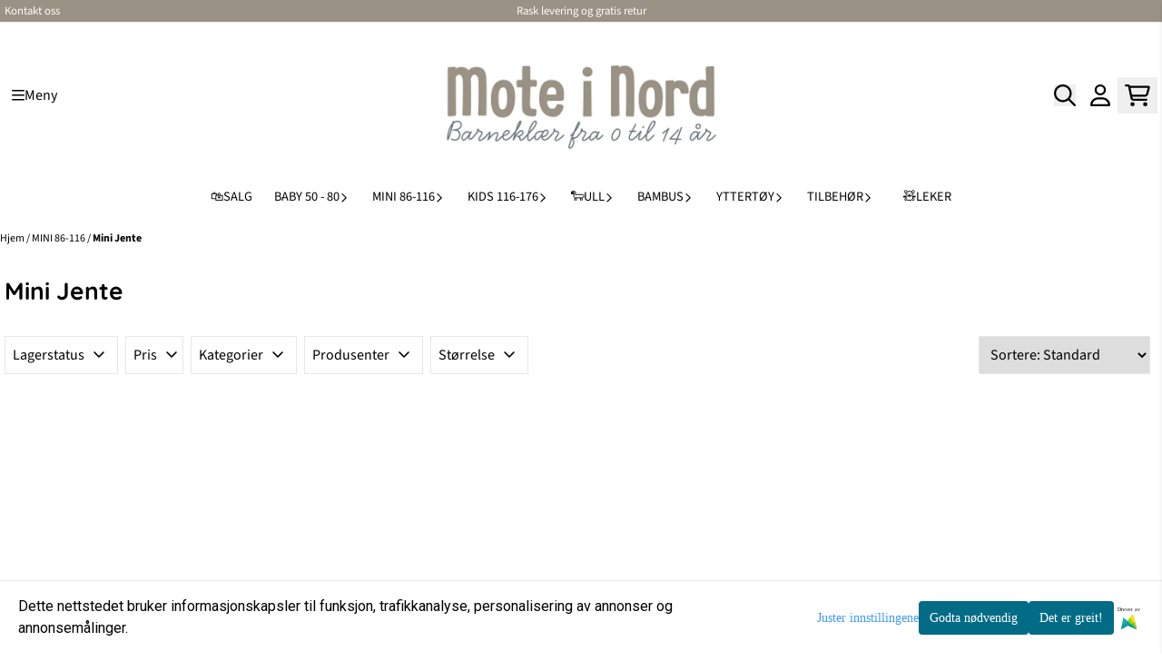

--- FILE ---
content_type: text/html; charset=utf-8
request_url: https://www.google.com/recaptcha/api2/anchor?ar=1&k=6LcXpxATAAAAABF3ertkHAxXMRi2w4AGaVhKmbEf&co=aHR0cHM6Ly9tb3RlaW5vcmQubm86NDQz&hl=en&v=PoyoqOPhxBO7pBk68S4YbpHZ&size=normal&anchor-ms=20000&execute-ms=30000&cb=41gsulrb5ee1
body_size: 49500
content:
<!DOCTYPE HTML><html dir="ltr" lang="en"><head><meta http-equiv="Content-Type" content="text/html; charset=UTF-8">
<meta http-equiv="X-UA-Compatible" content="IE=edge">
<title>reCAPTCHA</title>
<style type="text/css">
/* cyrillic-ext */
@font-face {
  font-family: 'Roboto';
  font-style: normal;
  font-weight: 400;
  font-stretch: 100%;
  src: url(//fonts.gstatic.com/s/roboto/v48/KFO7CnqEu92Fr1ME7kSn66aGLdTylUAMa3GUBHMdazTgWw.woff2) format('woff2');
  unicode-range: U+0460-052F, U+1C80-1C8A, U+20B4, U+2DE0-2DFF, U+A640-A69F, U+FE2E-FE2F;
}
/* cyrillic */
@font-face {
  font-family: 'Roboto';
  font-style: normal;
  font-weight: 400;
  font-stretch: 100%;
  src: url(//fonts.gstatic.com/s/roboto/v48/KFO7CnqEu92Fr1ME7kSn66aGLdTylUAMa3iUBHMdazTgWw.woff2) format('woff2');
  unicode-range: U+0301, U+0400-045F, U+0490-0491, U+04B0-04B1, U+2116;
}
/* greek-ext */
@font-face {
  font-family: 'Roboto';
  font-style: normal;
  font-weight: 400;
  font-stretch: 100%;
  src: url(//fonts.gstatic.com/s/roboto/v48/KFO7CnqEu92Fr1ME7kSn66aGLdTylUAMa3CUBHMdazTgWw.woff2) format('woff2');
  unicode-range: U+1F00-1FFF;
}
/* greek */
@font-face {
  font-family: 'Roboto';
  font-style: normal;
  font-weight: 400;
  font-stretch: 100%;
  src: url(//fonts.gstatic.com/s/roboto/v48/KFO7CnqEu92Fr1ME7kSn66aGLdTylUAMa3-UBHMdazTgWw.woff2) format('woff2');
  unicode-range: U+0370-0377, U+037A-037F, U+0384-038A, U+038C, U+038E-03A1, U+03A3-03FF;
}
/* math */
@font-face {
  font-family: 'Roboto';
  font-style: normal;
  font-weight: 400;
  font-stretch: 100%;
  src: url(//fonts.gstatic.com/s/roboto/v48/KFO7CnqEu92Fr1ME7kSn66aGLdTylUAMawCUBHMdazTgWw.woff2) format('woff2');
  unicode-range: U+0302-0303, U+0305, U+0307-0308, U+0310, U+0312, U+0315, U+031A, U+0326-0327, U+032C, U+032F-0330, U+0332-0333, U+0338, U+033A, U+0346, U+034D, U+0391-03A1, U+03A3-03A9, U+03B1-03C9, U+03D1, U+03D5-03D6, U+03F0-03F1, U+03F4-03F5, U+2016-2017, U+2034-2038, U+203C, U+2040, U+2043, U+2047, U+2050, U+2057, U+205F, U+2070-2071, U+2074-208E, U+2090-209C, U+20D0-20DC, U+20E1, U+20E5-20EF, U+2100-2112, U+2114-2115, U+2117-2121, U+2123-214F, U+2190, U+2192, U+2194-21AE, U+21B0-21E5, U+21F1-21F2, U+21F4-2211, U+2213-2214, U+2216-22FF, U+2308-230B, U+2310, U+2319, U+231C-2321, U+2336-237A, U+237C, U+2395, U+239B-23B7, U+23D0, U+23DC-23E1, U+2474-2475, U+25AF, U+25B3, U+25B7, U+25BD, U+25C1, U+25CA, U+25CC, U+25FB, U+266D-266F, U+27C0-27FF, U+2900-2AFF, U+2B0E-2B11, U+2B30-2B4C, U+2BFE, U+3030, U+FF5B, U+FF5D, U+1D400-1D7FF, U+1EE00-1EEFF;
}
/* symbols */
@font-face {
  font-family: 'Roboto';
  font-style: normal;
  font-weight: 400;
  font-stretch: 100%;
  src: url(//fonts.gstatic.com/s/roboto/v48/KFO7CnqEu92Fr1ME7kSn66aGLdTylUAMaxKUBHMdazTgWw.woff2) format('woff2');
  unicode-range: U+0001-000C, U+000E-001F, U+007F-009F, U+20DD-20E0, U+20E2-20E4, U+2150-218F, U+2190, U+2192, U+2194-2199, U+21AF, U+21E6-21F0, U+21F3, U+2218-2219, U+2299, U+22C4-22C6, U+2300-243F, U+2440-244A, U+2460-24FF, U+25A0-27BF, U+2800-28FF, U+2921-2922, U+2981, U+29BF, U+29EB, U+2B00-2BFF, U+4DC0-4DFF, U+FFF9-FFFB, U+10140-1018E, U+10190-1019C, U+101A0, U+101D0-101FD, U+102E0-102FB, U+10E60-10E7E, U+1D2C0-1D2D3, U+1D2E0-1D37F, U+1F000-1F0FF, U+1F100-1F1AD, U+1F1E6-1F1FF, U+1F30D-1F30F, U+1F315, U+1F31C, U+1F31E, U+1F320-1F32C, U+1F336, U+1F378, U+1F37D, U+1F382, U+1F393-1F39F, U+1F3A7-1F3A8, U+1F3AC-1F3AF, U+1F3C2, U+1F3C4-1F3C6, U+1F3CA-1F3CE, U+1F3D4-1F3E0, U+1F3ED, U+1F3F1-1F3F3, U+1F3F5-1F3F7, U+1F408, U+1F415, U+1F41F, U+1F426, U+1F43F, U+1F441-1F442, U+1F444, U+1F446-1F449, U+1F44C-1F44E, U+1F453, U+1F46A, U+1F47D, U+1F4A3, U+1F4B0, U+1F4B3, U+1F4B9, U+1F4BB, U+1F4BF, U+1F4C8-1F4CB, U+1F4D6, U+1F4DA, U+1F4DF, U+1F4E3-1F4E6, U+1F4EA-1F4ED, U+1F4F7, U+1F4F9-1F4FB, U+1F4FD-1F4FE, U+1F503, U+1F507-1F50B, U+1F50D, U+1F512-1F513, U+1F53E-1F54A, U+1F54F-1F5FA, U+1F610, U+1F650-1F67F, U+1F687, U+1F68D, U+1F691, U+1F694, U+1F698, U+1F6AD, U+1F6B2, U+1F6B9-1F6BA, U+1F6BC, U+1F6C6-1F6CF, U+1F6D3-1F6D7, U+1F6E0-1F6EA, U+1F6F0-1F6F3, U+1F6F7-1F6FC, U+1F700-1F7FF, U+1F800-1F80B, U+1F810-1F847, U+1F850-1F859, U+1F860-1F887, U+1F890-1F8AD, U+1F8B0-1F8BB, U+1F8C0-1F8C1, U+1F900-1F90B, U+1F93B, U+1F946, U+1F984, U+1F996, U+1F9E9, U+1FA00-1FA6F, U+1FA70-1FA7C, U+1FA80-1FA89, U+1FA8F-1FAC6, U+1FACE-1FADC, U+1FADF-1FAE9, U+1FAF0-1FAF8, U+1FB00-1FBFF;
}
/* vietnamese */
@font-face {
  font-family: 'Roboto';
  font-style: normal;
  font-weight: 400;
  font-stretch: 100%;
  src: url(//fonts.gstatic.com/s/roboto/v48/KFO7CnqEu92Fr1ME7kSn66aGLdTylUAMa3OUBHMdazTgWw.woff2) format('woff2');
  unicode-range: U+0102-0103, U+0110-0111, U+0128-0129, U+0168-0169, U+01A0-01A1, U+01AF-01B0, U+0300-0301, U+0303-0304, U+0308-0309, U+0323, U+0329, U+1EA0-1EF9, U+20AB;
}
/* latin-ext */
@font-face {
  font-family: 'Roboto';
  font-style: normal;
  font-weight: 400;
  font-stretch: 100%;
  src: url(//fonts.gstatic.com/s/roboto/v48/KFO7CnqEu92Fr1ME7kSn66aGLdTylUAMa3KUBHMdazTgWw.woff2) format('woff2');
  unicode-range: U+0100-02BA, U+02BD-02C5, U+02C7-02CC, U+02CE-02D7, U+02DD-02FF, U+0304, U+0308, U+0329, U+1D00-1DBF, U+1E00-1E9F, U+1EF2-1EFF, U+2020, U+20A0-20AB, U+20AD-20C0, U+2113, U+2C60-2C7F, U+A720-A7FF;
}
/* latin */
@font-face {
  font-family: 'Roboto';
  font-style: normal;
  font-weight: 400;
  font-stretch: 100%;
  src: url(//fonts.gstatic.com/s/roboto/v48/KFO7CnqEu92Fr1ME7kSn66aGLdTylUAMa3yUBHMdazQ.woff2) format('woff2');
  unicode-range: U+0000-00FF, U+0131, U+0152-0153, U+02BB-02BC, U+02C6, U+02DA, U+02DC, U+0304, U+0308, U+0329, U+2000-206F, U+20AC, U+2122, U+2191, U+2193, U+2212, U+2215, U+FEFF, U+FFFD;
}
/* cyrillic-ext */
@font-face {
  font-family: 'Roboto';
  font-style: normal;
  font-weight: 500;
  font-stretch: 100%;
  src: url(//fonts.gstatic.com/s/roboto/v48/KFO7CnqEu92Fr1ME7kSn66aGLdTylUAMa3GUBHMdazTgWw.woff2) format('woff2');
  unicode-range: U+0460-052F, U+1C80-1C8A, U+20B4, U+2DE0-2DFF, U+A640-A69F, U+FE2E-FE2F;
}
/* cyrillic */
@font-face {
  font-family: 'Roboto';
  font-style: normal;
  font-weight: 500;
  font-stretch: 100%;
  src: url(//fonts.gstatic.com/s/roboto/v48/KFO7CnqEu92Fr1ME7kSn66aGLdTylUAMa3iUBHMdazTgWw.woff2) format('woff2');
  unicode-range: U+0301, U+0400-045F, U+0490-0491, U+04B0-04B1, U+2116;
}
/* greek-ext */
@font-face {
  font-family: 'Roboto';
  font-style: normal;
  font-weight: 500;
  font-stretch: 100%;
  src: url(//fonts.gstatic.com/s/roboto/v48/KFO7CnqEu92Fr1ME7kSn66aGLdTylUAMa3CUBHMdazTgWw.woff2) format('woff2');
  unicode-range: U+1F00-1FFF;
}
/* greek */
@font-face {
  font-family: 'Roboto';
  font-style: normal;
  font-weight: 500;
  font-stretch: 100%;
  src: url(//fonts.gstatic.com/s/roboto/v48/KFO7CnqEu92Fr1ME7kSn66aGLdTylUAMa3-UBHMdazTgWw.woff2) format('woff2');
  unicode-range: U+0370-0377, U+037A-037F, U+0384-038A, U+038C, U+038E-03A1, U+03A3-03FF;
}
/* math */
@font-face {
  font-family: 'Roboto';
  font-style: normal;
  font-weight: 500;
  font-stretch: 100%;
  src: url(//fonts.gstatic.com/s/roboto/v48/KFO7CnqEu92Fr1ME7kSn66aGLdTylUAMawCUBHMdazTgWw.woff2) format('woff2');
  unicode-range: U+0302-0303, U+0305, U+0307-0308, U+0310, U+0312, U+0315, U+031A, U+0326-0327, U+032C, U+032F-0330, U+0332-0333, U+0338, U+033A, U+0346, U+034D, U+0391-03A1, U+03A3-03A9, U+03B1-03C9, U+03D1, U+03D5-03D6, U+03F0-03F1, U+03F4-03F5, U+2016-2017, U+2034-2038, U+203C, U+2040, U+2043, U+2047, U+2050, U+2057, U+205F, U+2070-2071, U+2074-208E, U+2090-209C, U+20D0-20DC, U+20E1, U+20E5-20EF, U+2100-2112, U+2114-2115, U+2117-2121, U+2123-214F, U+2190, U+2192, U+2194-21AE, U+21B0-21E5, U+21F1-21F2, U+21F4-2211, U+2213-2214, U+2216-22FF, U+2308-230B, U+2310, U+2319, U+231C-2321, U+2336-237A, U+237C, U+2395, U+239B-23B7, U+23D0, U+23DC-23E1, U+2474-2475, U+25AF, U+25B3, U+25B7, U+25BD, U+25C1, U+25CA, U+25CC, U+25FB, U+266D-266F, U+27C0-27FF, U+2900-2AFF, U+2B0E-2B11, U+2B30-2B4C, U+2BFE, U+3030, U+FF5B, U+FF5D, U+1D400-1D7FF, U+1EE00-1EEFF;
}
/* symbols */
@font-face {
  font-family: 'Roboto';
  font-style: normal;
  font-weight: 500;
  font-stretch: 100%;
  src: url(//fonts.gstatic.com/s/roboto/v48/KFO7CnqEu92Fr1ME7kSn66aGLdTylUAMaxKUBHMdazTgWw.woff2) format('woff2');
  unicode-range: U+0001-000C, U+000E-001F, U+007F-009F, U+20DD-20E0, U+20E2-20E4, U+2150-218F, U+2190, U+2192, U+2194-2199, U+21AF, U+21E6-21F0, U+21F3, U+2218-2219, U+2299, U+22C4-22C6, U+2300-243F, U+2440-244A, U+2460-24FF, U+25A0-27BF, U+2800-28FF, U+2921-2922, U+2981, U+29BF, U+29EB, U+2B00-2BFF, U+4DC0-4DFF, U+FFF9-FFFB, U+10140-1018E, U+10190-1019C, U+101A0, U+101D0-101FD, U+102E0-102FB, U+10E60-10E7E, U+1D2C0-1D2D3, U+1D2E0-1D37F, U+1F000-1F0FF, U+1F100-1F1AD, U+1F1E6-1F1FF, U+1F30D-1F30F, U+1F315, U+1F31C, U+1F31E, U+1F320-1F32C, U+1F336, U+1F378, U+1F37D, U+1F382, U+1F393-1F39F, U+1F3A7-1F3A8, U+1F3AC-1F3AF, U+1F3C2, U+1F3C4-1F3C6, U+1F3CA-1F3CE, U+1F3D4-1F3E0, U+1F3ED, U+1F3F1-1F3F3, U+1F3F5-1F3F7, U+1F408, U+1F415, U+1F41F, U+1F426, U+1F43F, U+1F441-1F442, U+1F444, U+1F446-1F449, U+1F44C-1F44E, U+1F453, U+1F46A, U+1F47D, U+1F4A3, U+1F4B0, U+1F4B3, U+1F4B9, U+1F4BB, U+1F4BF, U+1F4C8-1F4CB, U+1F4D6, U+1F4DA, U+1F4DF, U+1F4E3-1F4E6, U+1F4EA-1F4ED, U+1F4F7, U+1F4F9-1F4FB, U+1F4FD-1F4FE, U+1F503, U+1F507-1F50B, U+1F50D, U+1F512-1F513, U+1F53E-1F54A, U+1F54F-1F5FA, U+1F610, U+1F650-1F67F, U+1F687, U+1F68D, U+1F691, U+1F694, U+1F698, U+1F6AD, U+1F6B2, U+1F6B9-1F6BA, U+1F6BC, U+1F6C6-1F6CF, U+1F6D3-1F6D7, U+1F6E0-1F6EA, U+1F6F0-1F6F3, U+1F6F7-1F6FC, U+1F700-1F7FF, U+1F800-1F80B, U+1F810-1F847, U+1F850-1F859, U+1F860-1F887, U+1F890-1F8AD, U+1F8B0-1F8BB, U+1F8C0-1F8C1, U+1F900-1F90B, U+1F93B, U+1F946, U+1F984, U+1F996, U+1F9E9, U+1FA00-1FA6F, U+1FA70-1FA7C, U+1FA80-1FA89, U+1FA8F-1FAC6, U+1FACE-1FADC, U+1FADF-1FAE9, U+1FAF0-1FAF8, U+1FB00-1FBFF;
}
/* vietnamese */
@font-face {
  font-family: 'Roboto';
  font-style: normal;
  font-weight: 500;
  font-stretch: 100%;
  src: url(//fonts.gstatic.com/s/roboto/v48/KFO7CnqEu92Fr1ME7kSn66aGLdTylUAMa3OUBHMdazTgWw.woff2) format('woff2');
  unicode-range: U+0102-0103, U+0110-0111, U+0128-0129, U+0168-0169, U+01A0-01A1, U+01AF-01B0, U+0300-0301, U+0303-0304, U+0308-0309, U+0323, U+0329, U+1EA0-1EF9, U+20AB;
}
/* latin-ext */
@font-face {
  font-family: 'Roboto';
  font-style: normal;
  font-weight: 500;
  font-stretch: 100%;
  src: url(//fonts.gstatic.com/s/roboto/v48/KFO7CnqEu92Fr1ME7kSn66aGLdTylUAMa3KUBHMdazTgWw.woff2) format('woff2');
  unicode-range: U+0100-02BA, U+02BD-02C5, U+02C7-02CC, U+02CE-02D7, U+02DD-02FF, U+0304, U+0308, U+0329, U+1D00-1DBF, U+1E00-1E9F, U+1EF2-1EFF, U+2020, U+20A0-20AB, U+20AD-20C0, U+2113, U+2C60-2C7F, U+A720-A7FF;
}
/* latin */
@font-face {
  font-family: 'Roboto';
  font-style: normal;
  font-weight: 500;
  font-stretch: 100%;
  src: url(//fonts.gstatic.com/s/roboto/v48/KFO7CnqEu92Fr1ME7kSn66aGLdTylUAMa3yUBHMdazQ.woff2) format('woff2');
  unicode-range: U+0000-00FF, U+0131, U+0152-0153, U+02BB-02BC, U+02C6, U+02DA, U+02DC, U+0304, U+0308, U+0329, U+2000-206F, U+20AC, U+2122, U+2191, U+2193, U+2212, U+2215, U+FEFF, U+FFFD;
}
/* cyrillic-ext */
@font-face {
  font-family: 'Roboto';
  font-style: normal;
  font-weight: 900;
  font-stretch: 100%;
  src: url(//fonts.gstatic.com/s/roboto/v48/KFO7CnqEu92Fr1ME7kSn66aGLdTylUAMa3GUBHMdazTgWw.woff2) format('woff2');
  unicode-range: U+0460-052F, U+1C80-1C8A, U+20B4, U+2DE0-2DFF, U+A640-A69F, U+FE2E-FE2F;
}
/* cyrillic */
@font-face {
  font-family: 'Roboto';
  font-style: normal;
  font-weight: 900;
  font-stretch: 100%;
  src: url(//fonts.gstatic.com/s/roboto/v48/KFO7CnqEu92Fr1ME7kSn66aGLdTylUAMa3iUBHMdazTgWw.woff2) format('woff2');
  unicode-range: U+0301, U+0400-045F, U+0490-0491, U+04B0-04B1, U+2116;
}
/* greek-ext */
@font-face {
  font-family: 'Roboto';
  font-style: normal;
  font-weight: 900;
  font-stretch: 100%;
  src: url(//fonts.gstatic.com/s/roboto/v48/KFO7CnqEu92Fr1ME7kSn66aGLdTylUAMa3CUBHMdazTgWw.woff2) format('woff2');
  unicode-range: U+1F00-1FFF;
}
/* greek */
@font-face {
  font-family: 'Roboto';
  font-style: normal;
  font-weight: 900;
  font-stretch: 100%;
  src: url(//fonts.gstatic.com/s/roboto/v48/KFO7CnqEu92Fr1ME7kSn66aGLdTylUAMa3-UBHMdazTgWw.woff2) format('woff2');
  unicode-range: U+0370-0377, U+037A-037F, U+0384-038A, U+038C, U+038E-03A1, U+03A3-03FF;
}
/* math */
@font-face {
  font-family: 'Roboto';
  font-style: normal;
  font-weight: 900;
  font-stretch: 100%;
  src: url(//fonts.gstatic.com/s/roboto/v48/KFO7CnqEu92Fr1ME7kSn66aGLdTylUAMawCUBHMdazTgWw.woff2) format('woff2');
  unicode-range: U+0302-0303, U+0305, U+0307-0308, U+0310, U+0312, U+0315, U+031A, U+0326-0327, U+032C, U+032F-0330, U+0332-0333, U+0338, U+033A, U+0346, U+034D, U+0391-03A1, U+03A3-03A9, U+03B1-03C9, U+03D1, U+03D5-03D6, U+03F0-03F1, U+03F4-03F5, U+2016-2017, U+2034-2038, U+203C, U+2040, U+2043, U+2047, U+2050, U+2057, U+205F, U+2070-2071, U+2074-208E, U+2090-209C, U+20D0-20DC, U+20E1, U+20E5-20EF, U+2100-2112, U+2114-2115, U+2117-2121, U+2123-214F, U+2190, U+2192, U+2194-21AE, U+21B0-21E5, U+21F1-21F2, U+21F4-2211, U+2213-2214, U+2216-22FF, U+2308-230B, U+2310, U+2319, U+231C-2321, U+2336-237A, U+237C, U+2395, U+239B-23B7, U+23D0, U+23DC-23E1, U+2474-2475, U+25AF, U+25B3, U+25B7, U+25BD, U+25C1, U+25CA, U+25CC, U+25FB, U+266D-266F, U+27C0-27FF, U+2900-2AFF, U+2B0E-2B11, U+2B30-2B4C, U+2BFE, U+3030, U+FF5B, U+FF5D, U+1D400-1D7FF, U+1EE00-1EEFF;
}
/* symbols */
@font-face {
  font-family: 'Roboto';
  font-style: normal;
  font-weight: 900;
  font-stretch: 100%;
  src: url(//fonts.gstatic.com/s/roboto/v48/KFO7CnqEu92Fr1ME7kSn66aGLdTylUAMaxKUBHMdazTgWw.woff2) format('woff2');
  unicode-range: U+0001-000C, U+000E-001F, U+007F-009F, U+20DD-20E0, U+20E2-20E4, U+2150-218F, U+2190, U+2192, U+2194-2199, U+21AF, U+21E6-21F0, U+21F3, U+2218-2219, U+2299, U+22C4-22C6, U+2300-243F, U+2440-244A, U+2460-24FF, U+25A0-27BF, U+2800-28FF, U+2921-2922, U+2981, U+29BF, U+29EB, U+2B00-2BFF, U+4DC0-4DFF, U+FFF9-FFFB, U+10140-1018E, U+10190-1019C, U+101A0, U+101D0-101FD, U+102E0-102FB, U+10E60-10E7E, U+1D2C0-1D2D3, U+1D2E0-1D37F, U+1F000-1F0FF, U+1F100-1F1AD, U+1F1E6-1F1FF, U+1F30D-1F30F, U+1F315, U+1F31C, U+1F31E, U+1F320-1F32C, U+1F336, U+1F378, U+1F37D, U+1F382, U+1F393-1F39F, U+1F3A7-1F3A8, U+1F3AC-1F3AF, U+1F3C2, U+1F3C4-1F3C6, U+1F3CA-1F3CE, U+1F3D4-1F3E0, U+1F3ED, U+1F3F1-1F3F3, U+1F3F5-1F3F7, U+1F408, U+1F415, U+1F41F, U+1F426, U+1F43F, U+1F441-1F442, U+1F444, U+1F446-1F449, U+1F44C-1F44E, U+1F453, U+1F46A, U+1F47D, U+1F4A3, U+1F4B0, U+1F4B3, U+1F4B9, U+1F4BB, U+1F4BF, U+1F4C8-1F4CB, U+1F4D6, U+1F4DA, U+1F4DF, U+1F4E3-1F4E6, U+1F4EA-1F4ED, U+1F4F7, U+1F4F9-1F4FB, U+1F4FD-1F4FE, U+1F503, U+1F507-1F50B, U+1F50D, U+1F512-1F513, U+1F53E-1F54A, U+1F54F-1F5FA, U+1F610, U+1F650-1F67F, U+1F687, U+1F68D, U+1F691, U+1F694, U+1F698, U+1F6AD, U+1F6B2, U+1F6B9-1F6BA, U+1F6BC, U+1F6C6-1F6CF, U+1F6D3-1F6D7, U+1F6E0-1F6EA, U+1F6F0-1F6F3, U+1F6F7-1F6FC, U+1F700-1F7FF, U+1F800-1F80B, U+1F810-1F847, U+1F850-1F859, U+1F860-1F887, U+1F890-1F8AD, U+1F8B0-1F8BB, U+1F8C0-1F8C1, U+1F900-1F90B, U+1F93B, U+1F946, U+1F984, U+1F996, U+1F9E9, U+1FA00-1FA6F, U+1FA70-1FA7C, U+1FA80-1FA89, U+1FA8F-1FAC6, U+1FACE-1FADC, U+1FADF-1FAE9, U+1FAF0-1FAF8, U+1FB00-1FBFF;
}
/* vietnamese */
@font-face {
  font-family: 'Roboto';
  font-style: normal;
  font-weight: 900;
  font-stretch: 100%;
  src: url(//fonts.gstatic.com/s/roboto/v48/KFO7CnqEu92Fr1ME7kSn66aGLdTylUAMa3OUBHMdazTgWw.woff2) format('woff2');
  unicode-range: U+0102-0103, U+0110-0111, U+0128-0129, U+0168-0169, U+01A0-01A1, U+01AF-01B0, U+0300-0301, U+0303-0304, U+0308-0309, U+0323, U+0329, U+1EA0-1EF9, U+20AB;
}
/* latin-ext */
@font-face {
  font-family: 'Roboto';
  font-style: normal;
  font-weight: 900;
  font-stretch: 100%;
  src: url(//fonts.gstatic.com/s/roboto/v48/KFO7CnqEu92Fr1ME7kSn66aGLdTylUAMa3KUBHMdazTgWw.woff2) format('woff2');
  unicode-range: U+0100-02BA, U+02BD-02C5, U+02C7-02CC, U+02CE-02D7, U+02DD-02FF, U+0304, U+0308, U+0329, U+1D00-1DBF, U+1E00-1E9F, U+1EF2-1EFF, U+2020, U+20A0-20AB, U+20AD-20C0, U+2113, U+2C60-2C7F, U+A720-A7FF;
}
/* latin */
@font-face {
  font-family: 'Roboto';
  font-style: normal;
  font-weight: 900;
  font-stretch: 100%;
  src: url(//fonts.gstatic.com/s/roboto/v48/KFO7CnqEu92Fr1ME7kSn66aGLdTylUAMa3yUBHMdazQ.woff2) format('woff2');
  unicode-range: U+0000-00FF, U+0131, U+0152-0153, U+02BB-02BC, U+02C6, U+02DA, U+02DC, U+0304, U+0308, U+0329, U+2000-206F, U+20AC, U+2122, U+2191, U+2193, U+2212, U+2215, U+FEFF, U+FFFD;
}

</style>
<link rel="stylesheet" type="text/css" href="https://www.gstatic.com/recaptcha/releases/PoyoqOPhxBO7pBk68S4YbpHZ/styles__ltr.css">
<script nonce="FBXeH47mD5koputL9Ym7ow" type="text/javascript">window['__recaptcha_api'] = 'https://www.google.com/recaptcha/api2/';</script>
<script type="text/javascript" src="https://www.gstatic.com/recaptcha/releases/PoyoqOPhxBO7pBk68S4YbpHZ/recaptcha__en.js" nonce="FBXeH47mD5koputL9Ym7ow">
      
    </script></head>
<body><div id="rc-anchor-alert" class="rc-anchor-alert"></div>
<input type="hidden" id="recaptcha-token" value="[base64]">
<script type="text/javascript" nonce="FBXeH47mD5koputL9Ym7ow">
      recaptcha.anchor.Main.init("[\x22ainput\x22,[\x22bgdata\x22,\x22\x22,\[base64]/[base64]/bmV3IFpbdF0obVswXSk6Sz09Mj9uZXcgWlt0XShtWzBdLG1bMV0pOks9PTM/bmV3IFpbdF0obVswXSxtWzFdLG1bMl0pOks9PTQ/[base64]/[base64]/[base64]/[base64]/[base64]/[base64]/[base64]/[base64]/[base64]/[base64]/[base64]/[base64]/[base64]/[base64]\\u003d\\u003d\x22,\[base64]\\u003d\x22,\[base64]/w6Afw4DDmcOkw6TCtVDCq8ODw7Q0FCTDlMOYcQh4AcK1w78lw7cLPRROwrEXwqJGVQrDmwMUBsKNG8OMU8KZwo8mw74SwpvDjUxoQFrDm0cfw5RJEyhZGsKfw6bDlQMJam3Cp1/CsMOULcO2w7DDlcO6UjALBz9aVi/DlGXCv0vDmwkuw7tEw4Z5wptDXj8ZP8K/dQpkw6RjODDChcKPG3bCosO7WMKrZMOnwpLCp8Kyw7Aqw5dDwr0ka8OiTcK7w73DoMOtwoYnCcKow7JQwrXCvMOuIcOmwop2wqseRVlyCh0jwp3CpcKEQ8K5w5Yyw67DnMKOOcO3w4rCnQbCszfDtzcAwpEmLcOpwrPDs8KHw6/DqBLDkBw/E8KUbQVKw7XDvcKvbMOJw5Zpw7JKwo/DiXbDgcOfH8OcaWJQwqZxw78XR0I2wqxxw4bCnAc6w7FIYsOCwq7DncOkwp5Vd8O+QTZPwp8lYsO6w5PDhz3Dpn0tPAdZwrQGwp/[base64]/GjnCkSTCpmRIJMO+YWlIw6fDjwXCkcOfwrAMw7BJwpHDisOYw6xCYFTDpsOTwqTDtX3DlMKjccKBw6jDmUnCqFjDn8Ohw7/DrTZ8R8O/DQ3CmDbDj8Ofw5vCuz4WVkzCoUfDicONU8Kcw7PDugnCjFHCtCpDw6rCu8KKRGLCvTUQchDCnMOmc8OwBDPDlQnDosKwa8O/M8Oyw6rDnGMzw4LDssK/OhI5wprDrxTDkHZ5wpFlwpTDpGEtNSnCnTbCoRwvMFLDvTfDoG3CqRHDmAMgCAVYHHzDuyoqMlwfw5NGccO3bApdWUHDih1Vwotja8OIXcOCc11YTMOowr/[base64]/DmCw8cDfCicKvVkoQw7/Dp2TDtRbDtVtQw5nDlsO4wrDDvSllw4UuUcOuB8Oiw4DCosO4TsO7bMOFwrfCt8K3M8O5fMOoXsO8w5jCgMK3w6NRwr7DmwFgw4UkwoNHw7whwo7CnSbDqD3CkcKXw6/CtjxIw6rDrsKjGTV6w5bDm0LChHTDhWHDvTMTwoEywqgfw50pT3l0NiEkJMOqWcOWwpdRwpvDsFVAKB0Lw5rCs8OyGsOhR1MiwobDqcK7w7/DucOrw4EIw7PDlMOLCcKkw6jCpcO4QFIvw7rCmjHDhXnCsxLCiDHCuijDnikGAntFwqwaw4HDjVY5wq/Cu8OYw4fDicOEwoJAwqssIMK6wqxzOgMKwqcsZ8Omwp16w4tDB38Pw5EUehLCvMO2OiV2wqDDsDbDmcKPwo/CocK3w67DhMK6BMKUWsKVwpUBAzF+AyzCucKWSMO4YcKnAcK/wpnDoDbCvCPDtnRUREBSNcKSYgfChiDDpH7DtcO1JcO5LsObwo8+fnjDhcOQw4fDjcKBA8KYwphaw6TDjG7ChS5kJ1pwwr7DhMOLw5PCr8KhwpQUw7JCMcKrNHfCsMKQw6QcwpXCvUPCr2MRw4nDt1dDVcKew7zCg1BlwqE9BsKPw6pRDw17VAhoXsKWW28+F8O/[base64]/CtQgSw4BTwpfDkgpJEMOZRhPDm8KxwqBZe1UuYMKIwpwpw6fCi8Ozwpc9wp/[base64]/Cp8O5w6PCpsOnwrw8ISFADcOlC8KxwrsYYFB7wrdawqDDucOUw5Fow4PDrwliw4/ClUYRw6rDtsOHG0jDvcObwrR2w5fDghzCjyvDl8K6w4Nnwq/[base64]/[base64]/DssOpO2nDpm/[base64]/Cpk5yCcKJwpFEanHCuQhvwp/Dqj3Dj8KDWcKKCMObHsOBw6kewrrCtcOyPcOxwoHCr8OSR3Ewwr4EwqnDnMKbacOxwqZBwrXDusKVw78AaFjCtMKgesO1GMOSR2YZw5VUaUI0wrrDg8KuwotnWsK+IsO/AsKQwpTDtl/CvDpLw7zDt8Kow5HDtz7Ci2gZw6gzSH7CrzZ6WsKdw4VRw6HDqcKfYwg+N8OKDcKyw47DlMK5w6/[base64]/[base64]/CusKlwqs/U8O/acOLwp4nMsK4RcOzwqjDuBwOwrozbDzDgMKwR8KKCcOvwoIEw6bCqcOhYgFEc8OFNsO7SMOTNQpDIMKrw43CgRPDqcO9wrVgM8KeO0IsT8OGwpTDgMKyTMOmw506CMONw78Bf0rDjVPDl8O7w401QsKsw68yEA4DwoQUJcOlMcO1w4E6ZcKREzoQwpHCp8OZwrl1w4/[base64]/cMKBw50/AMOSIClLNBJyUUvChGEZCcKpP8OfwpchEHQUwos0wqPCq1llVcOrKsKNISnCsncTd8OTw7rDh8K9OsKNwolawr/CvX4SFUVpFcO2YHTCgcOIw6wjAsO4wpsSC0Uzw5jCo8KwwqHDsMKjMcKvw5wiSsKGwqzDmy/CocKcGMKVw7gywqPDpiAgVzTCoMK3OxllPMOkIjsRPAjDg1rCt8OXwoTCthMOZWAuDTXDjcOFbsK+OQc9wrRTM8O5wq8zAcOsBMO9woFjG3glwrfDn8OedwzDlcKDw51aw6HDlcKRw4LDkWjDtsKywqxvFMKSakXDt8OKwpjDihBVAcORw7xXwpnDtjM/w7nDicKNw4DDrMKHw40ew4XCsMOiwq9gBj0RNxYOdzjChQNlJlE/eS8uwr4Kw4NKfMOaw7AJJhjDhMOGW8KQwp8Ew48lw6PCp8KRSwtLImDChkQ+wqLDgxgfw7fDgMOUaMKSDBnCssO2bETCtUJ5e1zDpMKww5odYMO9wqkHw4NWw6how5nDrcKJYsOLwrwEw4ITRMOlO8KJw6TDrsKxEWlLw7bCqF4TS2BYYMKbaBpVwrXDpVbChjU/TcKJasKSbz7Cp2fDvsOxw7bCqcOHw44uc13CuRN0woM5dBEMFsOXXUBzE3LCky5UWWRwdVNFc2MfPj/DjzkBc8Khw4JJw7bCtMOXMsOtw5kaw6d4en/CoMOHwpVsBgvCmBZMwoHCq8KjU8OMwqxXKcKLwrPCocOXwqDDrATCv8Obw54IMkzDmcKrb8OHJ8KiT1ZsHCJfIDvCp8KfwrXCnxHDrsOyw6dtRMOrwpZGCcK9U8OHKMO1L1PDoC/Dv8KzDF3DucKsHW06WsKkGBFGSMOGQ3vCvcKSw4Ugwo7DlMKxwrhvwrp9worCuSbDjXzDtcK0MsKzVk3CjMKpVGfCkMKWdcOYw5IcwqQ4Sm0Vw4d4OBrCmcK7w5XDpERqwq1DdMKjM8OIB8KzwpIUE2tww73Dr8KfA8K9w7fCoMO/flFyS8KAwr3Dg8K/[base64]/DrcO0RcKLAMORwq5hBQ/CksKxdBrDncO2Hk1lEcOAw7XDnUjCpsKvw47DgALCjRsYw4zDpcKXQsKCw4XCpMKnw5fCgkvDiy8zP8OFSXTCjnrDjFsGAMOGITAYw61NFDQLGMOawonCsMKHfsKuw7fDolkYw7U5wqLCjh/[base64]/HcKGfTxow6zDs8KiwqlCNE/Ctg3Cg8KkMjNZbsKqUz3CpGbCr0FLSCEbw5vChcKIw47ClVHDqsOLwrd1KMKjwrrDiU7CisKzYMKdw4UEQ8K9wqLDvVLDiyrClMK0wrvCpTDDhMKLaMOmw4fCilc2PMKowrVvbMOefBZxT8KUw6ouwppqw4PDlGcmwrXDmmpvcWUoc8KeXRs4BQLDjX1TVU9/NygMQgrDmBXCtSjDnxLClsOnaD3CkwvCsGtZw6nCgiUUwrdsw7LClFHDhWlJbBHCjmAGwqrDrkTDt8KFcz/Dnjdjw6ksakHCvMKNwq1bw4PCnVULXy1Kwp4NDcKOB2HCqcK1w6UvfMODHMK9w6RdwrJ0wqlow5DCqsK7DBHCuxbCk8OwUMKvwrtNw57Cs8OdwrHDvjXCmRjDqiEwc8KewrkgwqYzw7RAcsOtVMOjwo3DpcO/[base64]/dsKUwrDDjcOpKsKWwrrDnRTCs8KBwrLCnMK8XkLDsMOwwpgnwoV2wrUjwoUFw4DDvn/CocKow7rCnsK9w47Dl8Ouw5FJwoLClyjDrFVBwrbDnS/Cn8KXWgBACgvDlXXCn1kSKXYaw4LCtsOJwoHCrsKGCMOvDjhuw7opw5pow5rDjcKbwplxMMO7S3czO8Oxw442w68HQl52wrU9a8ONw6YpwpXClMKNw5w9wr/DhsOHO8KRIMKMS8O+w6PDqMOXwqJidhEDUGEXC8KDw6XDtcK1woHCh8O0w5RLwooWLmoyczTCihp6w4E3Q8OswobCpTTDgMKbfT7CjMKpwpTDjcKEI8OKw4TDrcOqw6rDok/Cj1ETwoLClMO1wqQzw7w9w43CtcK+w4kMcMKjPMOabMKSw6rDpXUjbmARwrTCpG4/wo/[base64]/w5chw5Q3NcKRw7LCr37CgBfDtMOuw5DCk8K6dibDg3TCogNxwq9bw6tCLBMuwqDDvMOdB3F2esOgw6t0LVUNwrJuNGjCm1kOWsOzw40NwoRGK8OMe8K9TD8dw4nCgSRdBU0ZRMO9wqM/cMKJw7DCllk4wq3CqsOCw5IJw6hLwpXCssKWwrDCvMO+R0DDlcKRwo1EwoN/wopmwrNmQ8K0cMKow6IRw5cQFifCmn3CkMKGUsOyR08Dw7I8YcKGdifCqm8GbMONesKgCsOUPMO9w6jDi8Obw6/Co8KkOcKPcMOLw4vCoUk3wq3DkRXDlMK2CWnCvUgZGMODQMKCwq/Cjy0AQMKFLcKfwrgTVsOieB03UQzCqQAVwr7Dg8Kmwrt+wo9HCntgGwzCg0/DoMKzw6onWjdawrXDp0zDvF5GSVYuW8OKwrlhJSpyIcOgw6fDncOzUcKAw51lHUkhJcOqw7cJHsKgw57DosO5KsOPDgVQwqjDtHXDqMKhBBnCrcOhfDc1wrXDj3HCvkHCqXtKwq11wp5Zw7d9wp/[base64]/[base64]/RsKIwoPCmiFtGcK2J8KoD8O1woQQw7fCtnHCgRIBw4BcbCzDhRx/BwjCj8K1wqcfw5cyUcOuVcKXwpDDssKxGR3DhcOZXsKsRxMHG8OQRCxhH8OHw6kLw4DDgxTDgD/[base64]/DgcKzwqbChA5QMBAtMFnDomjDvsOTwp5RwqADUMKgwqXDgMKDwpgMw4cCw5kkwoInw75+T8KjW8OhMMKNWMK2w4hoIcOydcKIwrjDpQvDj8KLFS7DssOLwoZkw5g8ZU0PYCXDtTh9wo/Du8KRfUUVw5TCuz3Dr38YfsKoAFhlfSota8KqeBZZP8OEJcOaW0bDmMKNan3CiMKuwpROfWrCvcK/wq/Duk/DqD/DqXdSw4rCm8KpLsKbaMKhcVvDscOff8OQwqTCoxrCqxtewrvDtMKww5vCmGDCnCPCgMOGT8KcFW5BNsKNwpbDusKQwoAsw6PDr8OjcMOYw75xwrJCciXCl8Kgw5YkDipjwpoAbRjCs3/CtwTCmjRXw5oRWsKVw77DrRx+wqFkLH3DriHCgcO/HUwgw7kNU8OxwpA6QcKGw7cSBErCmkrDuBhYwrnDrsKgw7Iiw5h7EA/DtMO7w7HDshU6wqDDgDrDucOAGXpBw7dIccOIw6NZV8O8bcKbBcK5wrvDqMO6w68sBcOTw4V+AkbCjQBSZ23DlTEQOsKsHcOpZyw0w49qwr3Dr8OaXMOBw5PDi8O5acOvdMKubsK7wq7CiVPDoRtechIiwrXClsK/NsKqw6vChMKvZXEfV25IOsOdblPCiMKtIU7CszcaBcKqw6vDv8ODw6IScMK6MMOBwpNUw5VgQHXCgcK1w6DDmcKULCg5w5F1w67Dn8K/McK8FcOPMsKNGsKScHMkwrNuXSM3VSnDkEAmwo7DkxwWwrpHM2VyTsOOW8OXwrwxFMK5Nx4zwrMwbsOuw5gkacOuw4xiw4EzWDPDqcO7w6dKE8Kmw7hTf8OIAR3CulTCqE/DigLCpgvCtzkhUMOXb8OOw6EsCzRjMcKUwrbClzYVecO3w7Q3GsKJO8KGwpYPwrN+wqxCw5jCtEHCtcKkP8KvGcO2G3/[base64]/wp7DvMK9Li0SdsOEFkMdYcOtZVPDmcKzw4fDnERREU8PwpnCpcKcw6IzwrXDugzDsi46w67DvStgwqpVRycSM2fCgcKgwozCqcKSwqFsBD/CuTVjwq5uFMKrTcKQwrrCqyBXWQHCk1zDlHYyw6csw4HDsSRlej9eNMOUw5NCw48mwpoWw7/DjmDCogjCpcKkworDnikLOMK+wqrDlxgDbcK/[base64]/ClGHCsFQAwowKw4dPw77DqFbCtsOjEcKbwrIaCMKRS8K+woFKMMOww4lHw5vDvMKpwrPCsQPCh3RZc8Olw4cWJgzCvMK7CMK8cMO7Sgk/BH3CkcOifBIvbMOUc8OSw65qK3DDhiIILj5uw5hGw6oHBMKcUcOLwqvDtQvDlwdxQm7CuzrDrsKoXsK4YTJAwpYBZmLDgnRew5oSw7/DqcOraEzDoxLCm8KvU8OPMcOGw7hqX8OwfMOycRbDtXRQM8Oxw4zCsTQWwpbDu8O2S8OrWMKeMWBbw6Zxw6JRw6QFOXMbUGbChgfCtMOCNyslw7LCsMOTwq/Cmkxfw48rwrrDrRPDiRlQwonCpMKcC8OEP8K3w7xRFcKrwrU0wqXCosKERzY9KsOXAMK8w73Dj18ew79uwq7ClXfDkwhOYsKqw7AnwpIiHQXDi8OfXljDkH5UIsKhLX/DuFrCnn3CnSUSNMKeCsOvw6jDnsKYw4/DpMKIaMKmw6vCum/DukvDrhtQwpJmw6pjwrh8eMOOwpLDi8OHO8Orwq3CqjTCk8O1aMOYw43Dv8Ozw6LDmcKSw6BFwrgSw7NBHDTCsATDuk4rXsOWYcKsZcO8wrrDtAc5wq5qbg3DkDcAw4sFMw/Dm8KhwqbDh8KEwrTDvwdCw7vClcOIBMKKw7d0w7EXGcOgw5NvFsKCwq7DgFzCuMK6w5/DgQ8ZGMK3wr5JGRDDp8KQSGzDgMOOAnl2bgzDp3jCnm0zw5Urd8KFUcOiwr3CtcO3AlfDnMOMwojDmsKew7xow6VhMcOIwqfCksKSwp/DvXzCt8KFewl1VCzDm8OiwrwRIjoNw7nCoEttZ8O0w6wIWcKhSVHDuxvClnrDpGM9JRfCvMODwpBPFcO8NyrDvsKUSntxwpDDocOYwqjDg3vCmypTw4ULfsK8O8OpUjkRwqHClAPDhcOTcmLDr05CwqvDpsKAwoEIOMOSRlnClsKXYm/CqklPWMO/[base64]/[base64]/w5nDqQ3DusK0KlQ7wop4w6wybMOEwqx4VnHCnQE6w5E5S8O3WVrDoB/CsjfDkn1EHMOtasKraMK2PcOKdMKCw4YFfihUZC3DuMODRG3Co8KYw5XDnk7Cs8Kgw6UjXA/[base64]/CtlTChMKpwq/[base64]/w6LCh8KJwpTDgQ4zPMOmDEXCpl7ClgPCgnLDh2EXw7g2M8KIw7/DscKawp9OZmnCuX5GLVDDjMOgYcKERTRCwooJXcO/KMKXwpXClMOxOQzDkcKnwrjDvzJ4w6XCosOCTsO/aMOAWhzCscOoYcO7XhAdw4k7wpnCrMKqDMOuOsOrwoHCmDnCq3wEwqjDti7CqCh4wqnDuxUewrwNfE4dw7lcw4BWHWPDiBfCvsKAw6fCtH/DqsKZPsO2JmIxCsOPEcOcwr3Dt17DmcOKHsKOEyTCkcKdwqPDqsKRLhTCk8ODVsKxw6BKwrDDiMKew4bCpcOOES/CoADDjsKuw7o9w5vClcO0GRozIktJwp/[base64]/[base64]/CisOJw5wjLHjCusKKYCJWw506E3zDr0rClsK3bsKaXsOiBsKawqrCsBbDmgzCpMKKwr0awopcCsOgwq7CjirCm0DCqH7DjXTDoBPCtkXDnBIPXWjDqTkgeBRYAsOxZC7DuMOQwrnDuMK/wqNEw4c5w4nDo1LCtT11bcKqMj4aTyvCucOQCgXDuMO/[base64]/[base64]/[base64]/wpbCrMKFHW/[base64]/wqPCi8Oow5LChB3DonBew6PDonQVw75fw4HCnMOhFi7CncOBw6xLwpfCmjc2XRTCj1TDucKrwqrCpsK4EsKWw59vGsKcw6LCpMOafz/[base64]/CmwFJRsKuwpogDjLCrcOywqxyJnZgwpA1L8KTaBLDqA8+w5nCq1HCt0lmY38SMATDhjE1wrvDlsOhABFeMsODwq9SbsOlw5nDnxRjJE4STMOFQcKlwpfDj8OrwqkQw7nDoBfDpcKZwrt/w4tsw4I7W2LDn1I1w6/CnETDqcKqU8KQwqs4wq3CpcKxesOUeMKgwp1MJk/CmjJ2JMKodsOoH8K7wpQXMmHCu8OCScKbw7XDksO3wrUzByF1w7vClMKhZsOBwqkrQXrDuR3CpcOxXsOxCkcsw6nDgMK0wrhjYMOPwpofPMONwp0QFcKuw6IacsKTX2luwqsawpjCusKcwoTDh8KWT8OZwq/Cu31jw6HCoXLCscK5a8KRCMOTwqIqL8K5QMKow7E3UMOEwqPDrcKCa1klw55SJMOkwqlnw7lUwrzCjB7CslbCgcK+wqLCiMKrw4/ChWbCusKcw6rDtcOHRMOnR0QpCGlNHnbDi2onw4rCh1LCjcOPd1RRK8K9FCzCpinCi1nCt8OCcsKXLD3Ct8KZOB7CmMOCDMOpR3/CtHDDogrDlxNGI8Okw7Z+w67DhcK8w6/CkwjDtlw3TwRxKzNRe8KHQgdzw4vCq8KmBS5GDMO+A31fwq/[base64]/CucOXwr9Vw6fCvsK2fU7ClSdAZMOsw5IDw6ITwqY5wobDv8KTMk7DvMKkw63ClXvCjcKlQcOewrNyw4jDrF7CnsKuAMOHbFRBLcK8wojDuU1LccK7ZcOQw7ogRsOrPxE/KMO2L8OQw5LDuhteMW0iw5zDq8KYbXLCgsKLw5XDtDfCoVzDqxbCq2M/w5rChsOLw7LCsHUyEzBawrh+TsK1wpQ0wqzDgRDDhinDiXBbRC/[base64]/XcOxwrbClTrCkcOcE3PClsKMc8OTGsOYw5bDu8OpbBPDpsOrwrzCiMOdbsOjwrTDoMODwoktwqo/STMkw4JgYkY2egfDuHHDjsOUOsKHcMO6w7kUDsOFDcONwpkuwqnDj8Okw6/[base64]/[base64]/Cj8OlwrjDvsODwr8WBVXDq8OmK1fDn1ZJOkQLO8KGEMKSdcKww5DCqQnDm8OYw4XDnUAeHAFVw6DCrMKvK8O0OsK6w5shwqPDkcKLZsKwwqQnwpTDoCIdAHl+w4XDrg80EcOtw7s1wp/DmsOnWz1EfsOwATTDsljDtcKwAMKDEUTCv8Odw6/ClRHCqMKANTsCw5soWh3CoiA9wrJVDcKlwqVHIcO6Ww/Ct2VNwqk9w7PDoGNtw55TJ8Obdw3CuwrCuG9VJlRrwoFowrjCsUR/wp59w7pOYwfCksOBNMOtwpnDjUAAZVtyMBjDpsOgw6nDicKGw6FPYsO6X2RywonDrhxdw5/[base64]/wprCk3nCkMK0woxWw7sOA8KoISVjw4HDgzHCrijCrF/DoQ3CvMK7GARAwoMVwp7Cn0TClsKrw5NXwo82OMOPwozCj8Kow63CpWEIwonCt8K+FAgDw57ClX1LN0xbw7DDjBE3E0DCrwrCpDTCjcOCwqHDpmnDj1nCjcKpLFgNwovDgcKqw5bCgMO7IMOCwqQrdw/DoRMMw5/DsVcmdcKRbcK1CwjCgcOle8OmbMKXw51bw6zCrwbCnMKWVsK9PsK7wqIhHcK4w61dwrjDnsOEbDM1cMK/w7U5XcKifVPDqcOiwoZ7SMOxw7zCryLChQY6woAKwqdPdsKDUsKVOA7Dgk1ic8O9wrbDkMKcwrLDtcKEw5zDmQvCh07Cu8KVwovCt8KAw7fCmgjDm8KiFMKGWFvDlMO2wo3Dk8OJw63CisO5wrMQT8KZwrd/EhsrwqQnwpsACMKXwqrDu1rClcKZw4LClMKQNQNVwpE/wprCrcKxwo0pE8KgMXXDg8OewrbChMOvwo3CkyPDswrCmMOEw4LDt8OlwrNZwrJIYsKMw4U1wrcPGMORw6ZNVsKQw7NWccKnwqhkwrphw4HCigLDkD/[base64]/DlkPClcKAZylHPQdtwo4EBMKRw7h6w6DCkGlJw7TDuS3DosOaw73DrxvDijbDjhp0wrfDrDU0GsOVIn/CrT/DscKkwoY1Ey53w4UXPsOqccKWH0kIOzzChXfCgsKcGcOhL8Ofe3LCjsKwXsOTah/ClgvChMOLEcO5wpLDlRQAYho3wrrDscKqw5vDqcOOw5DCpsK4ewUqw6XDvXXDvMOvwqk0FlfCi8OyYy9NwrfDusKGw6Ylw4bCrTEgw5gMwqpzUGXDk1cGw5jCh8OoFcO4wpNnGCszNB/[base64]/[base64]/FFBnw5zDrDhvw4zDm0pGw7zDksOCEkfDjXfCkcKQIEEtw5PCs8O2w4gmwpnChsKLwolzw7DCs8KGLlB5bAJTMcKiw5bDsnkQw78VJXjDh8OdQsO7OsOXXitpwrTCkz9kwrTDix3DoMOmw68RQcOmwoRbQsKic8K/w40Iw6jDoMKgdjHCjsKvw53Dl8OswrbCnMKieQACw6IEXXDDrMKUwobCvcKpw6bCgsOpwpXCsXXDngJpwpPDpsKEN1NcNgzDjiVtwr7CsMKKwonDmijCpMK5w6Bjw4/CrsKDw5tJdsOowq3CiRrDihjDpllCcDLCtUMYdDI+wq42LsOmW3w0djvCi8Ojw41uwrh/w7TDn1vDrXbDp8Ohw6bDrcK5wpIvDcOxVMOWBk1jMsKZw6TCtRpJEgnDisK6dALCscKjwotzw57CuBrDkCrClnvDiF/[base64]/Dh8KuwpfDgsOlMMKKwonDsMOTwokFcBbCm8Kbw6zCrcO6CnnDu8O7wrDDnsOKDV/[base64]/[base64]/[base64]/CpyvDs0Y4w4ttB2/CnsOtwrsQYsO+AcKXAWVNw6HCnHQiw6ZSUjPDj8OOIjlRwpFTw5rDosOfwpISwrLCp8OyScKjw45RRC5JPTV8f8ObG8OJwooNwq0Yw5FoWsOxMzB9VzA+wp/DpAXDgsOLIDQsVEoEw5vComNBQkBTck/DlFXDlBQveAY9wqjDh2DClTJES2kLU0UjG8KvwogUXAzCl8KMwoorwpwiWcOGDcK9RUFBAsK2wqpkwr9ow5jCvcOZSMOhLFzDtMKqIMK/wrTChQJ7w6DDqHTCrT/Cn8OUw4XDpsKQwrI9w4BuAwdGw5InIQs6worDmMKPb8Klw6/[base64]/Dj8OFwqvChxRzcGEMwoskwoHDkjs2wpUcw7ctwq/CksOrXcKDdMOKwrzCrcK+wq7CvGZuw5zDisOJfyAaK8OBBGTDuCvCpTnCiMKQfsOpw5fDjsOsYAjChsK3w4d+OMOKwpPCj1zDr8KiaH3DlWjDjxjDlj/CiMOYw4Bew7DChxXCl0QDwoI4w4ESCcK5ecONw6Avw7tpwo/Cmg7DqEURwrjDiSvChArDmioBwpvDksKZw7xbXhzDvw3CucOfw70/w7PDlcOLwonDnWTCjsOXw7zDjsOOw6sIJDXCh1PDqDkoEHLDomECw7Eiw5TCmF7CqEXCv8KWwrPCuS4EwpLCp8K8wrcMQ8OXwrdSaG3Dr0AkWcKuw7AOw4zDssOZwqrDuMOOLS3DmcKTwovCrQnDiMO/OsKbw6rCv8Kswr/Cpz01O8KCblIww4ZgwrBQwqoGw7pMw5/DhkASIcOlwrBUw7IEM04nwpbCuzfDu8Khw63ComXDmcKuw5bCrsO9EHQWJRdRCGZcO8Ozw4LDssKLw55SNGIUEcKswrIEbgnCvQ1HbHbDlylLKXMtwonCvcK/DjV+w7tow5xfwo7DkEDDtMO8FX3DtcO3w7h4w5YIwrU+w7jCnQxYJ8K4ZsKcwplRw5QhJcO7ZAIRCWDCvz/Ds8OMwpnDoWZbw5HCk0zDncKYK1TCh8OmCsKjw6scH2/CvHhLag3Dq8KBS8ODwoMBwr9PNSVcw67Cp8KBLsOSwpx8wqHDssK9TsOGdiNowoY+ccOZw7XCo03CqsOmXsKVYj7DuCJQOcOKwoJdw4TDmsOAI2VBK2FewolgwrgOQMKrw407wqDDigVzw5/Cl01Kwo7CgEt4WsOkw6LDjcKxwrzDmDBcWHrCqcOEDT9LZ8OkBizCmSjCpcK9VCfCpnE7emnDkznDicOAwq7Dh8KeDGzCj3sfwo7Dow0gwoDChsK+woRDwqrDlC92eUnCssOew7MuTsOgwq/[base64]/w4hqMsKWPMKFCU/DgcOlbmISIsK4w6oawrDDjXXCv0Nwwr7CnMKqwqE8JsO6Cz/DrMKuBMKHAnPCjwHDkMONcyduATDDssOYWlTCl8Obwr3DlwfCvR7DlcKawrVtDyQNCcKbalJEw5Ifw7xoZMKjw75DC0XDp8OGw7fDkcK7Y8O9wql2Rw7CoVTCgMK+aMO+w6PDkcKCwqDCusOHwo/[base64]/Dp8KAw7rDiAJYTg1wdsOPEnnDsMKewq9Ff8OMVXcIGMOdcsOawqURDH87eMOxRDbDmEDCmcKIw6HCj8O6ZsOJwogXw7PDgMOIRynCrcKMKcO+RgEPUcKkAH7Cqykfw7nDgTHDrGXDpgHCgmPCr08owrrCpjbDmcO+fx83KsORwr59w7Yuw6fDlEQZw6V/csKRV2nDqsK1C8O4G3vCpTPCuBA4NGo+XcO/[base64]/DsyV6w7NGUXrDscKZSsODwo8daMODZ8KwKAHCksO5SsKNw6XCqMKiPEdBwpdRwo/Dn2VLwpTDn0xVwrfCo8KwBmFCCBEjUcOMPGTDkx5JGD5+BibDvTLCsMOlMTElwoRIBsOVBcKwYcOtw5xFwrjCvwFmPh/Dp094XTdmw41McwfCucOHC33Cn0NJw5gxCCIhwpDDuMOqw67CjMODwoMzw7LDjTYcw4PCjMOjw73DkMKCGiFlQ8O3GSDCmcOOXsORNDXCvhMpw73CmcObw5zDr8Kpw5wRcMOqOj/[base64]/DiMOoJcKQJ0AWKSjDksKMwog8w5jDjkrDkEHClCPCpFFowpPCs8OFw6cTfMOnw4fCmcOHw4IIbsOtwrvCqcKRE8OXdcK9wqYZGStdwrLDhEfDj8KxXsOfw44UwqdRGsKkb8OAwrBhw4kqVj/[base64]/CmIUH8KyOsOGworCsmAhfghzwpBjwojClsKhwpcmCMKaN8Oaw64VwofCu8O6wqJTWsO/b8OZPlrCmMKJw4gyw7xXLH0seMKVw7gxw6olwoEoVsKIwo0Owp1/[base64]/[base64]/DgcKSw74nKMKjw7cOSsOaw5/CicKnB8K2wqpMwo51wqrCi1HCiSfDv8O1PsKaW8KQworCqGFgYHsTwobCh8OCesO3wq0eGcKuZBbCssOuw4nCrjTCo8KzwonCg8OsHMOKWiZRJcKtOTopwqNNw5vDoTRxwo5ww4E2bALCrsKDw5BhNcKPwr7CtD1dLMO/w7bDoyTCkiUuwogww408UcKrS0Buw5zDhcOJO0R8w5NGw7DDtD1vw5fCni1DUxDCtjM9ecK0w5/Chk5kC8KHQWUML8OKPygdw5rChcKfDTjDhsOawoTDgQ0Mw5LDqcOtw7dIwqzDuMOaZcOgESIuwonCtTrDnmA0wrTCiRJiwpPDn8OLXHwjG8OkDgRPdlbDpcKXfsKdwpPDtsO1aVgEwoJtMMKRVsOSVcOQB8OnNcO/wqnDq8O4JiHCiFEGw4nCq8KGTMKFw4A2w6jDu8OgADlzZMO1w7fCjcKAc1s4fcOnwq9ew6PDg0rCusO0wp14VMKJQsOfHcKrwqrCkcOfW1F8w6Eew4g5wqLCoFTCuMKFMMOvw4PDuycjwoU7woYpwr19wqTDgnbCuWvCmVd2w7jCr8OtwqLDkxTChMOaw6bDq3/[base64]/CoMK1w4zDpATCksKQYj0gw4DDujMSXCN9Yx9sWjVGw7TDo191IcONQsKoFxwhYMOew5LDhFNGVFDCgwtqcHkLVDnCuyfDnQnCl1nDpsKDXMKVVMKXFsKpE8OKTn4wLQc9WsKGFGA6w5jCk8ONTMKuwrpWw5c/w4DDocK0wrprworDjm3DgcOVLcKlw4VYOhFWDBHCvGkLCwzDiTXCuGcMwp0iw73CrDY6CMKLGsO3YcOlw6fDqkUnHU3CgMKywr4Cw7Y/w4vDl8KdwpgXD1UpHMKke8KXw6Ffw4BZw7EZS8Kow7pzw7VOwqU0w6TDrcOGNsOiWlFRw7/[base64]/Dno5PUV7R8KXdgoLwoBKw5/CjMKuwoFqBEVkw48hfS4kwp3DicOSB3PDknJERcOhbGBwIsOcw7bDocK/w7kpF8OfRGYGMMK8VMO5w5kiSsKNZSvCg8K4w6fDhMO4BsKqFBTDi8O1w6LCmwrCpcOew7J+w54+worDhMKJwphOGRk1b8Kbw7g0w7bCui0kwqUlT8OLw7AHwqcnBcOLV8OBw7HDv8KcXcOSwqAQw4zCpcKjJA8OMsK1NS/CksOzw5p6w45RwowRwrHDvcOgQsKIw4HCocKUwr0gMEHDjsKfwpLCncKTATdFw6/Dr8K0CF/CpsOhwrDDrcO6w43ClcOww5www47Ci8KWfMOpQMODBi/Ch1fChMKDaDDCv8OmwqLDtsO1N0MfcVwnw7UPwpRFw45vwrJlCVHCrGbDiiHCtHotW8O5OQobwpEKwrPDkyzCqcOUwrJIXMK4QwzDngPClMK+bEjCiTrCrEYCX8OiBWYccA/DkMOTw4JJw7Afa8Kpw63DnDfCmcO4w4oyw7rCl0bDuEofYD7Clg45UsKlFsKzA8OSWsOGEMOxbDnDn8KIPsKvw5/DvMO4CMO0w6JKKHXCpW3DpSDCkMKAw58PKAvCti7CnX5ewrNHw7tzw5hGKk10wqsvE8Oew5JTwoZZM3nDjMOjw5/DhcORwqI9ISDDqxQSH8OyGcOSw6svw6nCtcOXKcKCwpXDp37CojXCok/Dp1PCqsKoV3HDpT80JXLCgcO5wpPDjMK6wrnCrcOhwq/[base64]/DpMKOdcO+DGYcw7wlwpBuwrMDw5zDkMOdSzLCuMOTYHjCvxfDrRnDrMOiwrfCpsKFf8K1T8O+w6McMsOEDcK1w6EUWlXDg2XDr8O9w7zDonYCOsOtw6QaTT0xfjl/w63CiAvCl2oLbVHDrX3DnMKowpDDisOgw6TCnV47wq3DkFfCssO4w6LDoCZvw4RGKcKJw5fCiER1wpTDqsKHw4Ipwr3DoXrDnF3DtyvCsMKFwoHCoAbClMKLWcO2ez3DssOGScKvMEsOcsO8UcKXw4/DsMKdJcKFw6nDocKdWcKaw4VTw5XDncK8wrN+U07CtsO6wo9wS8OfW1jCqcO+KiTCpAw3UcOaBWjDmRwXI8OECMK7dcKhXX5gRBEdw4fDjFIewqtNLMO9w6vDicOQw6oEw5BKwpvCtcOpIsOBwphGax/DusOMIMOYw4kJw5Adw63Dt8OrwptKwovDpsKaw4Few4nDosKRwrHCicK8w75sFkbDssOqCMO1wrbDpGJlwrDDo3xjw6pew4dDKsOvw6JDw4FWwqrDjRgYwqLDhMKCYnnDj0oICGICw7Rua8O+fwxCwp1/w5bDtcO/[base64]/woMsw69QwoZ/[base64]/[base64]/[base64]/CpGoEwp4hwqcWJ34mFMO8w71Jw5p9VcKcw5gELcKiAsK6aCHDr8OZOR5Nw7rDn8O8fh4zCjLDucOlw7tlEmwow5oLworDucKvaMO4w5Q1w4vDrGTDh8KzwoTDnsO/WsOBWcO9w5/Dt8KgSMK1T8OywqvDhGDDtWbCtHxkEynDrMOYwrnDj2vCr8O4wotAw4XDj0gdwp7DnSEHUsKDLUTDvUzDtDPDtCXDiMO5w7twHsKzI8K8TsO2H8OGw5jClMKzw4gZw6Zdwpo7dW/DnDHChcKjPMKBw58owqHCulvDjcOLX3YZNcKXaMOtezHCpcO7K2cZa8O6w4NgEhDCn2dzwrwyTcKcAkI3w4vDmXvDiMObwr15TMO6wqrCl3xWw4NOcsOXSA\\u003d\\u003d\x22],null,[\x22conf\x22,null,\x226LcXpxATAAAAABF3ertkHAxXMRi2w4AGaVhKmbEf\x22,0,null,null,null,0,[21,125,63,73,95,87,41,43,42,83,102,105,109,121],[1017145,681],0,null,null,null,null,0,null,0,1,700,1,null,0,\[base64]/76lBhnEnQkZnOKMAhk\\u003d\x22,0,0,null,null,1,null,0,1,null,null,null,0],\x22https://moteinord.no:443\x22,null,[1,1,1],null,null,null,0,3600,[\x22https://www.google.com/intl/en/policies/privacy/\x22,\x22https://www.google.com/intl/en/policies/terms/\x22],\x22sKTOn0FKaJ2kfmo97ED6/IfJlWUsPsmrQBWogmnBBRI\\u003d\x22,0,0,null,1,1768795609800,0,0,[168,151,7,150],null,[246,153,150,72],\x22RC-LKA8voebbA-YXw\x22,null,null,null,null,null,\x220dAFcWeA7QJB-bqgAq39uersbLoKjTaIBTBneROGmuXnMl-saO14wciaLdOH-JddjVRTC7mFY6g7dw3hC8d9_WtUWdt5ZhRRhqTA\x22,1768878410005]");
    </script></body></html>

--- FILE ---
content_type: text/css
request_url: https://moteinord.no/templates/belgrade/assets/fonts/Source%20Sans%203/Source%20Sans%203.css
body_size: 250
content:
/* source-sans-3-300 - latin */
@font-face {
  font-display: swap; /* Check https://developer.mozilla.org/en-US/docs/Web/CSS/@font-face/font-display for other options. */
  font-family: 'Source Sans 3';
  font-style: normal;
  font-weight: 300;
  src: url('./source-sans-3-v15-latin-300.woff2') format('woff2'); /* Chrome 36+, Opera 23+, Firefox 39+, Safari 12+, iOS 10+ */
}

/* source-sans-3-300italic - latin */
@font-face {
  font-display: swap; /* Check https://developer.mozilla.org/en-US/docs/Web/CSS/@font-face/font-display for other options. */
  font-family: 'Source Sans 3';
  font-style: italic;
  font-weight: 300;
  src: url('./source-sans-3-v15-latin-300italic.woff2') format('woff2'); /* Chrome 36+, Opera 23+, Firefox 39+, Safari 12+, iOS 10+ */
}

/* source-sans-3-regular - latin */
@font-face {
  font-display: swap; /* Check https://developer.mozilla.org/en-US/docs/Web/CSS/@font-face/font-display for other options. */
  font-family: 'Source Sans 3';
  font-style: normal;
  font-weight: 400;
  src: url('./source-sans-3-v15-latin-regular.woff2') format('woff2'); /* Chrome 36+, Opera 23+, Firefox 39+, Safari 12+, iOS 10+ */
}

/* source-sans-3-italic - latin */
@font-face {
  font-display: swap; /* Check https://developer.mozilla.org/en-US/docs/Web/CSS/@font-face/font-display for other options. */
  font-family: 'Source Sans 3';
  font-style: italic;
  font-weight: 400;
  src: url('./source-sans-3-v15-latin-italic.woff2') format('woff2'); /* Chrome 36+, Opera 23+, Firefox 39+, Safari 12+, iOS 10+ */
}

/* source-sans-3-700 - latin */
@font-face {
  font-display: swap; /* Check https://developer.mozilla.org/en-US/docs/Web/CSS/@font-face/font-display for other options. */
  font-family: 'Source Sans 3';
  font-style: normal;
  font-weight: 700;
  src: url('./source-sans-3-v15-latin-700.woff2') format('woff2'); /* Chrome 36+, Opera 23+, Firefox 39+, Safari 12+, iOS 10+ */
}

/* source-sans-3-700italic - latin */
@font-face {
  font-display: swap; /* Check https://developer.mozilla.org/en-US/docs/Web/CSS/@font-face/font-display for other options. */
  font-family: 'Source Sans 3';
  font-style: italic;
  font-weight: 700;
  src: url('./source-sans-3-v15-latin-700italic.woff2') format('woff2'); /* Chrome 36+, Opera 23+, Firefox 39+, Safari 12+, iOS 10+ */
}


--- FILE ---
content_type: application/javascript
request_url: https://moteinord.no/users/moteinord_mystore_no/templates/custom_javascript.js?v=1768791995
body_size: 317
content:

function hideCategories(categoryName) {

	// Desktop
  $('.menu-desktop > .navbar > #navbarNavDropdown > ul li').each(function(){
    $(this).find('a[href="https://moteinord.no/categories/'+categoryName+'"]').parent().hide();
  });

	// Mobile
  $('.overlay__elem #scroller-content > .row.mlr0 > .col-12').each(function(){
      $(this).find('a[href="https://moteinord.no/categories/'+categoryName+'"]').parent().hide();
  });
}

function isHiddenCategoryPage(categoryName) {
  	if(window.location.href.indexOf('/categories/'+categoryName+'') > -1 ) {
		window.location.href = "/";
	}
}

$(function() {
    
	/* Hide categories */
    var hiddenNames = ['poser']
    
    for(var i = 0; i < hiddenNames.length; i++) {
      hideCategories(hiddenNames[i]);
      isHiddenCategoryPage(hiddenNames[i]);
    }
	/* Hide cateogies */
});

